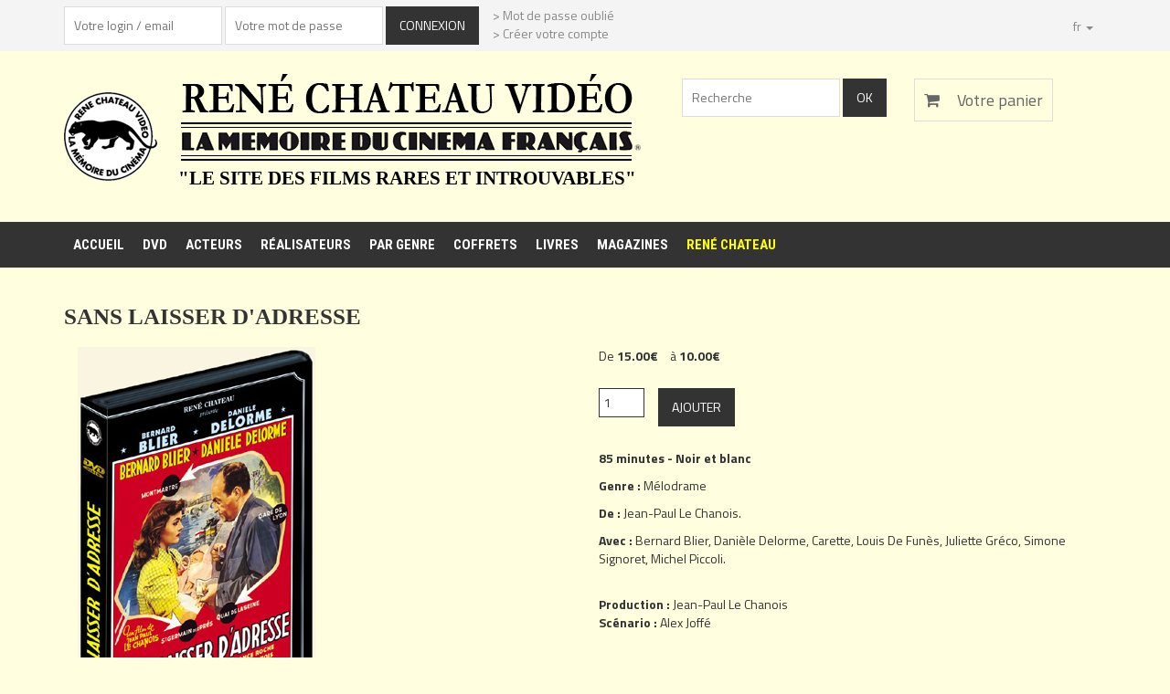

--- FILE ---
content_type: text/html; charset=UTF-8
request_url: https://www.renechateauvideo.com/fr/article-233-sans_laisser_dadresse.php
body_size: 14783
content:
<!DOCTYPE html>
<html  lang="fr">
	<head>
	<meta charset="utf-8">
	<meta http-equiv="X-UA-Compatible" content="IE=edge">
    <meta name="viewport" content="width=device-width, initial-scale=1">
 
		<title>René Chateau Vidéo - Article - SANS LAISSER D'ADRESSE</title>
		<meta name="description" content="Article SANS LAISSER D'ADRESSE Dans le Paris des années 50, un chauffeur de taxi au cœur tendre (Bernard Blier) prend en charge à la gare de Lyon une belle jeune fille abandonnée (Danièle Delorme) venue à Paris rechercher le père de son bébé.&nbsp;Cet excellent mélodrame de Jean-Paul Le Chanois nous permet de rencontrer des personnages insolites interprétés par Julien Carette, Pierre Mondy, Jacques Dynam, Pierre Trabaud, France Roche, Juliette Gréco, Simone Signoret et Louis de Funès. ">
		<meta name="keywords" content="Article,Mélodrame,, Jean-Paul Le Chanois, Bernard Blier||Danièle Delorme||Carette||Louis De Funès||Juliette Gréco||Simone Signoret||Michel Piccoli">
	    <!-- Google Fonts -->
	    <link href='https://fonts.googleapis.com/css?family=Titillium+Web:400,200,300,700,600' rel='stylesheet' type='text/css'>
	    <link href='https://fonts.googleapis.com/css?family=Roboto+Condensed:400,700,300' rel='stylesheet' type='text/css'>
	    <link href='https://fonts.googleapis.com/css?family=Raleway:400,100' rel='stylesheet' type='text/css'>
	    
	    <!-- Bootstrap -->
	    <link rel="stylesheet" href="/css/bootstrap.min.css">
	    
	    <!-- Font Awesome -->
	    <link rel="stylesheet" href="/css/font-awesome.min.css">
	    
	    <!-- Custom CSS -->
	    <link rel="stylesheet" href="/css/owl.carousel.css">
	    <link rel="stylesheet" href="/css/style.css">
    	<link rel="stylesheet" href="/css/responsive.css">
    	<link rel="stylesheet" href="/css/jquery-ui.min.css">
  	   	<link type="image/ico" rel="icon" href="/favicon.ico">

    <!-- Latest jQuery form server -->
    <script src="/js/jquery.min.js"></script>
    

    
    <!-- Bootstrap JS form CDN -->
    <script src="/js/bootstrap.min.js"></script>
    
    <!-- jQuery sticky menu -->
    <script src="/js/owl.carousel.min.js"></script>
    <script src="/js/jquery.sticky.js"></script>
    
    <!-- jQuery easing -->
    <script src="/js/jquery.easing.1.3.min.js"></script>
    
    <!-- Mask -->
    
    <script src="/js/jquery.maskedinput.min.js"></script>
    
    <!-- Main Script -->
    <script src="/js/main.js"></script>    	
    	
    <!-- HTML5 shim and Respond.js for IE8 support of HTML5 elements and media queries -->
    <!-- WARNING: Respond.js doesn't work if you view the page via file:// -->
    <!--[if lt IE 9]>
      <script src="https://oss.maxcdn.com/html5shiv/3.7.2/html5shiv.min.js"></script>
      <script src="https://oss.maxcdn.com/respond/1.4.2/respond.min.js"></script>
    <![endif]-->    	
    	
	</head>
	<body>
		<header>
		
			    <div class="header-area">
        <div class="container">
            <div class="row">
                <div class="col-md-9" style='z-index:10'>
                    <nav class="user-menu">
						<div class='connexion' id='connexion' >
	<form method='POST' class="alignleft">
		<input type='text' name='login' id='login'  placeholder="Votre login / email"/>
		<input type='password' name='mdp' id='mdp'  placeholder="Votre mot de passe"/>
		<input type='submit' value="Connexion" name='connecter' />
	</form>
	<div class="alignleft">
		<a href='gestion_compte.php#oublie' > > Mot de passe oublié</a><br />
		<a href='gestion_compte.php#inscription' >  > Créer votre compte</a>
	</div>	
</div>
					</nav>
					
				</div>
				
				<div class="col-md-3">
                  		<div class="header-right">
                  			<ul class="list-unstyled list-inline">
                           	<li class="dropdown dropdown-small">
                              	 <a data-toggle="dropdown" data-hover="dropdown" class="dropdown-toggle" href="#"><span class="key"></span><span class="value">fr </span><b class="caret"></b></a>
                               	<ul class="dropdown-menu">
									<li><a class="menu_langue actif"  href='/fr/accueil.php' title='Français' >Fr - Français</a></li>
                               	</ul>
                           </li>
                           </ul>
					</div>
				</div>
			</div>
		</div>
	</div>

			
			<div class="site-branding-area">
		        <div class="container">
		            <div class="row">
		            	
		                <div class="col-sm-7">
		                    <div class="logo">
		                        <a href='accueil.php' title="Accueil"  >
		                        <img class='logo1' alt="René Chateau Vidéo" src='/images/rene_chateau_video.gif' title='Accueil'/>
		                        <img src="/images/titre-3.gif" alt="René Chateau Vidéo" title="La mémoire du cinéma français" />
		                        <h1>"Le site des films rares et introuvables"</h1>
		                        </a>
		                        
		                    </div>
		                </div>
						<nav class="col-sm-3">
							<form class="search-item floatright" method='POST' action="recherche.php">
								<input type='text' name='recherche_texte' placeholder='Recherche'/>
								<input type='submit' value='Ok' name='recherche' />
							</form>
							<div class="cb"></div>
						</nav>		                
		                <div class="col-sm-2">
		                    <div class="shopping-item">
		                        <a href="panier.php"><i class="fa fa-shopping-cart"></i>  Votre panier<span class="product-count"></span></a>
		                    </div>
		                </div>
		            </div>
		        </div>
		    </div> <!-- End site brandin -->
							
		    <div class="mainmenu-area">
		        <div class="container">
		            <div class="row">
		                <nav class="navbar-header">
		                    <button type="button" class="navbar-toggle" data-toggle="collapse" data-target=".navbar-collapse">
		                        <span class="sr-only">Toggle navigation</span>
		                        <span class="icon-bar"></span>
		                        <span class="icon-bar"></span>
		                        <span class="icon-bar"></span>
		                    </button>
		                </nav> 
		                
		                <nav class="navbar-collapse collapse">
		                    <ul class="nav navbar-nav">
		                        <li class="{actif1}"><a href="accueil.php" title="Accueil">Accueil</a></li>
		                        <li class="{actif6}"><a href="dvd.php" title="Nos DVD">DVD</a></li>
		                        <li class="{actif4}"><a href="acteurs.php" title="Acteurs">Acteurs</a></li>
		                        <li class="{actif3}"><a href="realisateurs.php" title="Réalisateurs">Réalisateurs</a></li>
		                        <li class="{actif2}"><a href="genre.php" title="Par genre">Par genre</a></li>		                        
		                        <li class="{actif9}"><a href="coffrets.php" title="Coffrets">Coffrets</a></li>
		                        <li class="{actif10}"><a href="livres.php" title="Livres">Livres</a></li>		                        
		                        <li class="{actif13}"><a href="magazines.php" title="Magazines">Magazines</a></li>
		                        <li class="{actif16}"><a class='jaune' href="rene_chateau.php" title="René Chateau">René Chateau</a></li>	
		                        
		                    </ul>
		                </nav>  
		            </div>
		        </div>
		    </div> <!-- End mainmenu area -->											
							
		</header>
					
		<section>
			      
    <style>
    

.thmb { position:relative;}
.thmb>img:first-of-type { cursor:zoom-in;	}
.thmb>img:nth-of-type(2) { position:absolute;bottom:0;right:0px; }
.thmb:focus {display:block;position:fixed; top:0px; left:0px; width:100%; height:100%;filter:alpha(opacity=70);-moz-opacity: 0.7; opacity: 0.7; background:url("/images/disabled.png");z-index:104;}
.thmb:focus>img {display:none;}
.thmb+span {display:none;}
.thmb:focus+span {display:block; position:fixed; top:0; left:0; width:100%; height:100%; z-index:110; text-align:center; overflow:auto;}
.thmb:focus+span:before{content: ''; display:inline-block; height:100%; vertical-align:middle; margin-right:-0.25em;}
.thmb:focus+span>img {border:solid 5px darkgrey; display:inline; vertical-align:middle; max-height:95%; max-width:95%;cursor:zoom-out;}    
    
    </style>
  
   <div class="single-product-area">
        <div class="zigzag-bottom"></div>
        <div class="container">
            <div class="row">

                <div class="col-md-12 floatright">
                    <div class="product-content-right">

                          <h2 class="product-name"><!-- <ins>7303 - </ins>  -->SANS LAISSER D'ADRESSE</h2>
                    
                           <div class="col-sm-6">
                               <div class="product-images">
                                   <div class="product-main-img">
                                       <img src="../images/prod_233_sans_laisser_dadresse.jpg" alt="">
                                   </div>
                                   
                                   <div class="product-gallery" style="display:none;">
                                       <span class="thmb" tabindex="1"><img src="" /></span>
                                       <span><img src=""/></span>
                                   </div>
                               </div>
                           </div>
                           
                           <div class="col-sm-6">
                               <div class="product-inner">
								
									     <div class="product-inner-price">
         De  <ins>15.00€ </ins>à <ins>10.00€</ins>
<p class='info_tarif'></p>
<p class='info_tarif'></p>              
     </div>    
     
     <form id='ajouter_panier' method='POST' class="cart">
         <div class="quantity">
             <input type="number" size="4" class="input-text qty text" title="Quantite" value="1" name="quantite" min="1" step="1">
         </div>
         <input type='hidden' value="233" name='id_produit' id='id_produit' autocomplete='off'/>
         <input type="submit" value="Ajouter" name="ajouter"></p>
     </form>    
                                   
                                   	<div class="product-inner-category">
                                   	
                                   		<p><strong>85 minutes - Noir et blanc<br /></strong></p>
                                   	
                                       <p><strong>Genre : </strong><a href="genre-5-melodrame.php">Mélodrame</a></p>
                                       <p><strong>De : </strong><a href="realisateurs-124-jean_paul_le_chanois.php">Jean-Paul Le Chanois</a>.</p>
                                       <p><strong>Avec : </strong><a href="acteurs-32-bernard_blier.php">Bernard Blier</a>, <a href="acteurs-66-daniele_delorme.php">Danièle Delorme</a>, <a href="acteurs-41-carette.php">Carette</a>, <a href="acteurs-88-louis_de_funes.php">Louis De Funès</a>, <a href="acteurs-605-juliette_greco.php">Juliette Gréco</a>, <a href="acteurs-277-simone_signoret.php">Simone Signoret</a>, <a href="acteurs-849-michel_piccoli.php">Michel Piccoli</a>.</p>
                                   	</div> 
   
                                    <strong>Production : </strong>Jean-Paul Le Chanois<br /><strong>Scénario : </strong>Alex Joffé<br />
                                 
                                   	
                                   	
                                    
                               </div>
                                   
                           </div>
                           
                           <div class='cb'></div>
                   
                            <div role="tabpanel" class="tab-pane fade in active" id="home">
                               <h2>Résumé</h2>  
                               <p><p>Dans le Paris des années 50, un chauffeur de taxi au cœur tendre (Bernard Blier) prend en charge à la gare de Lyon une belle jeune fille abandonnée (Danièle Delorme) venue à Paris rechercher le père de son bébé.&nbsp;</p><p>Cet excellent mélodrame de Jean-Paul Le Chanois nous permet de rencontrer des personnages insolites interprétés par Julien Carette, Pierre Mondy, Jacques Dynam, Pierre Trabaud, France Roche, Juliette Gréco, Simone Signoret et Louis de Funès. </p></p>
                               <p><strong>Sortie Paris  : </strong>17 janvier 1951 aux cinémas "Marignan" et "Marivaux"<br /></p>
                           	</div>
                          

	                        <div class="related-products-wrapper">
	                            <h2 class="related-products-title"></h2>
	                            <p>
	                            	
	                            </p>
	                        </div>
                        
                    	</div>                    
                	</div>
                	<!-- 
                	<div class="col-md-4 floatleft">
                    
	                    <div class="single-sidebar">
	                        <h2 class="sidebar-title">Propositions</h2>
	                        
	                                               
	                    </div>
                    
                	</div>
                	 -->
                </div>
            </div>
        </div>


		</section>		
			

 			
	<footer>
	

	    
    <div class="footer-bottom-area">
        <div class="container">
            <div class="row">
                <div class="col-md-8">
                    <div class="copyright">
                        <h2>René Chateau Vidéo</h2>
                        <p>
						72 rue Lauriston,<br /> 75116 Paris<br />
                        <p>Tous droits réservé © 2017 RCV &nbsp;&nbsp;&nbsp;&nbsp; <a href='ml.php' title="Mentions légales"> > Mentions légales </a>&nbsp;&nbsp;&nbsp;&nbsp; <a href="cgv.php" title="Conditions générales de vente"> > Conditions générales de vente</a>&nbsp;&nbsp;&nbsp;&nbsp; </p>
                    </div>
                </div>
                
                <div class="col-md-4">
					<div class="copyright"><p>Développé par AM</p></div>
                </div>
            </div>
        </div>
    </div> <!-- End footer bottom area -->			
			
			
					
	</footer>
			
		


	</body>
	

		
</html>

--- FILE ---
content_type: text/css
request_url: https://www.renechateauvideo.com/css/responsive.css
body_size: 5866
content:
@media only screen and (min-width: 992px) and (max-width: 1280px) { 
	
		
.mainmenu-area ul.navbar-nav li a {
  font-size: 15px;
  padding: 15px 10px;
}  	

.site-branding-area .col-sm-7{width:auto!important}
.site-branding-area .col-sm-3{width:auto!important;margin-top:10px!important;}
.site-branding-area .col-sm-3 form{margin-top:20px!important;}
.site-branding-area .col-sm-2{width:auto!important}
.site-branding-area .col-sm-2 .shopping-item{margin-top:30px!important;}


div.cart-collaterals ul.products li.product {
  float: left;
  margin-left: 30px;
  position: relative;
  width: 160px;
}
.coupon input[type="text"] {
  width: 100px;
}  
input[type="submit"], button[type="submit"] {
  padding: 11px 15px;
} 
.col-1, .col-2 {
  width: 293px;
}    
    
    
}

/* Tablet Layout: 768px. */
@media only screen and (min-width: 768px) and (max-width: 991px) { 
	
	
	
	
	
.site-branding-area .col-sm-7{width:auto!important;margin:0px auto;}
.site-branding-area .col-sm-3{width:auto!important;margin-top:10px!important;float:right;}
.site-branding-area .col-sm-3 form{margin-top:20px!important;float:right;}
.site-branding-area .col-sm-2{width:auto!important;float:right;}
.site-branding-area .col-sm-2 .shopping-item{margin-top:30px!important;float:right;}

.single-sidebar {
	width:100%;
    border-right: none;
}


.user-menu, .header-right ul.list-inline {
  text-align: center;
}
.mainmenu-area ul.navbar-nav li a {
  font-size: 12px;
  padding: 15px 10px;
}  
.single-promo {margin-bottom: 30px}    
.single-product-widget, .footer-about-us, .footer-menu {
  margin-bottom: 60px;
}
   
 .shopping-item a{font-size: 15px;}
    
.product-widget-area .zigzag-bottom {
  bottom: -50px;
  height: 100px;
}
.product-widget-area {
  padding-bottom: 90px;
}   
    
.footer-top-area .zigzag-bottom {
  bottom: -153px;
  height: 200px;
}    
.footer-top-area {
  padding: 35px 0 125px;
}  

div.cart-collaterals {width:100%;float:left;margin:0px auto;padding:0px 15px}

div.cart-collaterals ul.products li.product {
  width: 190px;
}  
    
.col-1, .col-2 {
  width: 345px;
}    

.list_alpha a{font-size:25px!important;}
    
   
#critere2{width:100%}
.recherche .ms-options-wrap , .critere .ms-options-wrap{width:100%;font-size:11px;}
.critere #valider{width:100%} 
table.shop_table th , table.shop_table td{font-size:11px!important;padding:4px!important;text-transform: none;}
.qty-cart{width:25px;padding:3px!important;}
.edit_qty_cart{margin-top:3px!important;}
.page_connexion h1,.page_gestion h1{padding:5px 3% 5px 5%;}    
    
}
/* Mobile Layout: 320px. */
@media only screen and (max-width: 767px) { 
	
.connexion form{margin-right:0px!important;z-index:1}
.connexion input{padding:5px;}
.connexion input[type="text"] , .connexion input[type="password"]{width:100px;}
    
/*Logo*/

.logo img{height:60px;z-index:20}
    
.user-menu, .header-right ul.list-inline {
  text-align: center;
}  

.logo .logo1{margin-top:0px!important;}


.logo h1 {
  font-size: 20px;
  margin: 20px 0;
  text-align: center;
} 
.search-item {width:100%;padding:0px 15px;height:50px;margin-top:5px!important}
.search-item input{width:48%}
.search-item input[type="submit"] {float:right;}
.search-item input[type="text"] {float:left;} 
.shopping-item {
  float: none;
  margin-bottom: 20px;
  margin-top: 5px!important;
  text-align: center;
}  

.navbar-header {
  text-align: center;
}    
    
.navbar-toggle {
    border-color: #fff;
    float: none;
    margin: 10px auto;
}
.navbar-toggle .icon-bar { background: none repeat scroll 0 0 #fff }  
.navbar-collapse.collapse.in {
  background: none repeat scroll 0 0 ;
  position: relative;
  z-index: 99;
} 
.mainmenu-area ul.navbar-nav li a {
  padding: 15px;
}  
.mainmenu-area {position: relative !important}
.slide-text {
  font-size: 16px;
}  
.slide-text h2 {
  font-size: 30px;
}  
.readmore {
  font-size: 16px;
  padding: 8px 20px;
}    
.single-promo {
  margin-bottom: 30px;
} 
.section-title {
  font-size: 35px;
}  
   
.single-sidebar {
	width:100%;
    border-right: none;
} 
    
.product-widget-area .zigzag-bottom {
  bottom: -50px;
  height: 100px;
}
.product-widget-area {
  padding-bottom: 90px;
}   
    
.footer-top-area .zigzag-bottom {
  bottom: -153px;
  height: 200px;
}    
.footer-top-area {
  padding: 35px 0 125px;
} 
    
.single-product-widget, .footer-about-us, .footer-menu {
  margin-bottom: 60px;
}  
    
.product-wid-title {
  font-size: 25px;
}  
    
.related-products-wrapper .owl-nav {
  left: -15px;
  position: relative;
  right: inherit;
  top: 15px;
} 

div.cart-collaterals {width:100%;float:left;margin:0px auto;padding:0px 15px}
 
div.cart-collaterals ul.products {
  margin: 0;
}  
div.cart-collaterals ul.products li.product {
  margin-bottom: 30px;
  margin-left: 0;
  width: 100%;
}  
div.cart-collaterals ul.products li.product img {width: 100%}  
    
.product-bit-title h2 {
  font-size: 35px;
  padding: 40px 0;
}  
.col2-set {
  margin-left: 0;
}    
.col-1, .col-2 {
  float: none;
  margin-left: 0;
  width: inherit;
}    
    
    
/* Special */    
    
   
td.product-thumbnail img {
  width: 30px;
} 
    
div.quantity input.plus, div.quantity input.minus {
  display: none;
}     
div.coupon input[type="text"] {
  width: 100px;
} 
.coupon {margin-bottom: 10px}      
.cross-sells {
  float: none;
  margin-bottom: 30px;
  margin-right: 0;
  width: 100%;
}  
.cart_totals, .cart-collaterals .shipping_calculator {
  float: none;
  margin-bottom: 40px;
  width: 100%;
}  
    
.list_alpha a{font-size:15px!important;}
   
   
#critere2{width:100%}
.recherche .ms-options-wrap , .critere .ms-options-wrap{width:100%;font-size:11px;}
.critere #valider{width:100%} 
table.shop_table th , table.shop_table td{font-size:11px!important;padding:4px!important;text-transform: none;}
.qty-cart{width:25px;padding:3px!important;}
.edit_qty_cart{margin-top:3px!important;}
.page_connexion h1,.page_gestion h1{padding:5px 3% 5px 5%;}
}
/* Wide Mobile Layout: 480px. */
@media only screen and (min-width: 480px) and (max-width: 767px) { 
    
  
    
}

--- FILE ---
content_type: application/javascript
request_url: https://www.renechateauvideo.com/js/main.js
body_size: 2037
content:
jQuery(document).ready(function($){
    
    // jQuery sticky Menu
    
	$(".mainmenu-area").sticky({topSpacing:0});
    
    
    $('.product-carousel').owlCarousel({
        loop:true,
        nav:true,
        margin:20,
        responsiveClass:true,
        responsive:{
            0:{
                items:1,
            },
            600:{
                items:3,
            },
            1000:{
                items:5,
            }
        }
    });  
    
    $('.related-products-carousel').owlCarousel({
        loop:true,
        nav:true,
        margin:20,
        responsiveClass:true,
        responsive:{
            0:{
                items:1,
            },
            600:{
                items:2,
            },
            1000:{
                items:2,
            },
            1200:{
                items:3,
            }
        }
    });  
    
    $('.brand-list').owlCarousel({
        loop:true,
        nav:true,
        margin:20,
        responsiveClass:true,
        responsive:{
            0:{
                items:1,
            },
            600:{
                items:3,
            },
            1000:{
                items:4,
            }
        }
    });    
    
    
    // Bootstrap Mobile Menu fix
    $(".navbar-nav li a").click(function(){
        $(".navbar-collapse").removeClass('in');
    });    
    
    // jQuery Scroll effect
    $('.navbar-nav li a, .scroll-to-up').bind('click', function(event) {
        var $anchor = $(this);
        var headerH = $('.header-area').outerHeight();
        $('html, body').stop().animate({
            scrollTop : $($anchor.attr('href')).offset().top - headerH + "px"
        }, 1200, 'easeInOutExpo');

        event.preventDefault();
    });    
    
    // Bootstrap ScrollPSY
    $('body').scrollspy({ 
        target: '.navbar-collapse',
        offset: 95
    })      
    
	
	//ipad and iphone fix
	if((navigator.userAgent.match(/iPhone/i)) || (navigator.userAgent.match(/iPod/i)) || (navigator.userAgent.match(/iPad/i))) {
	    $(".single-product").click(function(){
	        //we just need to attach a click event listener to provoke iPhone/iPod/iPad's hover event
	        //strange
	    });
	}    
    
});

